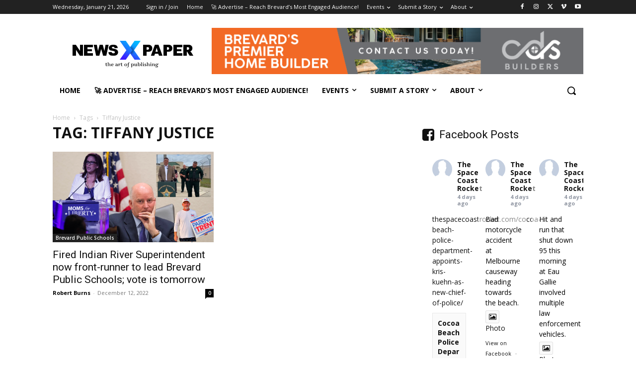

--- FILE ---
content_type: text/html; charset=utf-8
request_url: https://www.google.com/recaptcha/api2/aframe
body_size: 267
content:
<!DOCTYPE HTML><html><head><meta http-equiv="content-type" content="text/html; charset=UTF-8"></head><body><script nonce="XikVgUgnu703YAxxMl2tRQ">/** Anti-fraud and anti-abuse applications only. See google.com/recaptcha */ try{var clients={'sodar':'https://pagead2.googlesyndication.com/pagead/sodar?'};window.addEventListener("message",function(a){try{if(a.source===window.parent){var b=JSON.parse(a.data);var c=clients[b['id']];if(c){var d=document.createElement('img');d.src=c+b['params']+'&rc='+(localStorage.getItem("rc::a")?sessionStorage.getItem("rc::b"):"");window.document.body.appendChild(d);sessionStorage.setItem("rc::e",parseInt(sessionStorage.getItem("rc::e")||0)+1);localStorage.setItem("rc::h",'1768988127802');}}}catch(b){}});window.parent.postMessage("_grecaptcha_ready", "*");}catch(b){}</script></body></html>